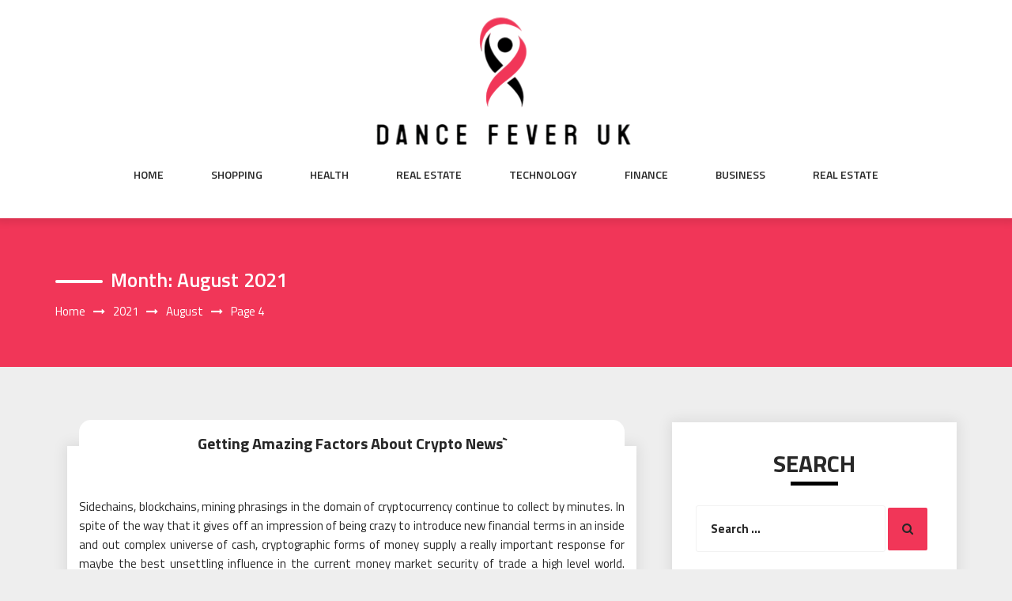

--- FILE ---
content_type: text/html; charset=UTF-8
request_url: http://www.dancefeveruk.com/2021/08/page/4
body_size: 13698
content:
<!DOCTYPE html>
<html lang="en-US" class="no-js no-svg">
<head>
    <meta charset="UTF-8">
    <meta name="viewport" content="width=device-width, initial-scale=1">
    <link rel="profile" href="http://gmpg.org/xfn/11">
    <script>(function(html){html.className = html.className.replace(/\bno-js\b/,'js')})(document.documentElement);</script>
<title>August 2021 &#8211; Page 4 &#8211; Dance Fever Uk</title>
<meta name='robots' content='max-image-preview:large' />
	<style>img:is([sizes="auto" i], [sizes^="auto," i]) { contain-intrinsic-size: 3000px 1500px }</style>
	<link rel='dns-prefetch' href='//fonts.googleapis.com' />
<link rel="alternate" type="application/rss+xml" title="Dance Fever Uk &raquo; Feed" href="http://www.dancefeveruk.com/feed" />
<link rel="alternate" type="application/rss+xml" title="Dance Fever Uk &raquo; Comments Feed" href="http://www.dancefeveruk.com/comments/feed" />
<script type="text/javascript">
/* <![CDATA[ */
window._wpemojiSettings = {"baseUrl":"https:\/\/s.w.org\/images\/core\/emoji\/15.0.3\/72x72\/","ext":".png","svgUrl":"https:\/\/s.w.org\/images\/core\/emoji\/15.0.3\/svg\/","svgExt":".svg","source":{"concatemoji":"http:\/\/www.dancefeveruk.com\/wp-includes\/js\/wp-emoji-release.min.js?ver=6.7.4"}};
/*! This file is auto-generated */
!function(i,n){var o,s,e;function c(e){try{var t={supportTests:e,timestamp:(new Date).valueOf()};sessionStorage.setItem(o,JSON.stringify(t))}catch(e){}}function p(e,t,n){e.clearRect(0,0,e.canvas.width,e.canvas.height),e.fillText(t,0,0);var t=new Uint32Array(e.getImageData(0,0,e.canvas.width,e.canvas.height).data),r=(e.clearRect(0,0,e.canvas.width,e.canvas.height),e.fillText(n,0,0),new Uint32Array(e.getImageData(0,0,e.canvas.width,e.canvas.height).data));return t.every(function(e,t){return e===r[t]})}function u(e,t,n){switch(t){case"flag":return n(e,"\ud83c\udff3\ufe0f\u200d\u26a7\ufe0f","\ud83c\udff3\ufe0f\u200b\u26a7\ufe0f")?!1:!n(e,"\ud83c\uddfa\ud83c\uddf3","\ud83c\uddfa\u200b\ud83c\uddf3")&&!n(e,"\ud83c\udff4\udb40\udc67\udb40\udc62\udb40\udc65\udb40\udc6e\udb40\udc67\udb40\udc7f","\ud83c\udff4\u200b\udb40\udc67\u200b\udb40\udc62\u200b\udb40\udc65\u200b\udb40\udc6e\u200b\udb40\udc67\u200b\udb40\udc7f");case"emoji":return!n(e,"\ud83d\udc26\u200d\u2b1b","\ud83d\udc26\u200b\u2b1b")}return!1}function f(e,t,n){var r="undefined"!=typeof WorkerGlobalScope&&self instanceof WorkerGlobalScope?new OffscreenCanvas(300,150):i.createElement("canvas"),a=r.getContext("2d",{willReadFrequently:!0}),o=(a.textBaseline="top",a.font="600 32px Arial",{});return e.forEach(function(e){o[e]=t(a,e,n)}),o}function t(e){var t=i.createElement("script");t.src=e,t.defer=!0,i.head.appendChild(t)}"undefined"!=typeof Promise&&(o="wpEmojiSettingsSupports",s=["flag","emoji"],n.supports={everything:!0,everythingExceptFlag:!0},e=new Promise(function(e){i.addEventListener("DOMContentLoaded",e,{once:!0})}),new Promise(function(t){var n=function(){try{var e=JSON.parse(sessionStorage.getItem(o));if("object"==typeof e&&"number"==typeof e.timestamp&&(new Date).valueOf()<e.timestamp+604800&&"object"==typeof e.supportTests)return e.supportTests}catch(e){}return null}();if(!n){if("undefined"!=typeof Worker&&"undefined"!=typeof OffscreenCanvas&&"undefined"!=typeof URL&&URL.createObjectURL&&"undefined"!=typeof Blob)try{var e="postMessage("+f.toString()+"("+[JSON.stringify(s),u.toString(),p.toString()].join(",")+"));",r=new Blob([e],{type:"text/javascript"}),a=new Worker(URL.createObjectURL(r),{name:"wpTestEmojiSupports"});return void(a.onmessage=function(e){c(n=e.data),a.terminate(),t(n)})}catch(e){}c(n=f(s,u,p))}t(n)}).then(function(e){for(var t in e)n.supports[t]=e[t],n.supports.everything=n.supports.everything&&n.supports[t],"flag"!==t&&(n.supports.everythingExceptFlag=n.supports.everythingExceptFlag&&n.supports[t]);n.supports.everythingExceptFlag=n.supports.everythingExceptFlag&&!n.supports.flag,n.DOMReady=!1,n.readyCallback=function(){n.DOMReady=!0}}).then(function(){return e}).then(function(){var e;n.supports.everything||(n.readyCallback(),(e=n.source||{}).concatemoji?t(e.concatemoji):e.wpemoji&&e.twemoji&&(t(e.twemoji),t(e.wpemoji)))}))}((window,document),window._wpemojiSettings);
/* ]]> */
</script>
<style id='wp-emoji-styles-inline-css' type='text/css'>

	img.wp-smiley, img.emoji {
		display: inline !important;
		border: none !important;
		box-shadow: none !important;
		height: 1em !important;
		width: 1em !important;
		margin: 0 0.07em !important;
		vertical-align: -0.1em !important;
		background: none !important;
		padding: 0 !important;
	}
</style>
<link rel='stylesheet' id='wp-block-library-css' href='http://www.dancefeveruk.com/wp-includes/css/dist/block-library/style.min.css?ver=6.7.4' type='text/css' media='all' />
<style id='classic-theme-styles-inline-css' type='text/css'>
/*! This file is auto-generated */
.wp-block-button__link{color:#fff;background-color:#32373c;border-radius:9999px;box-shadow:none;text-decoration:none;padding:calc(.667em + 2px) calc(1.333em + 2px);font-size:1.125em}.wp-block-file__button{background:#32373c;color:#fff;text-decoration:none}
</style>
<style id='global-styles-inline-css' type='text/css'>
:root{--wp--preset--aspect-ratio--square: 1;--wp--preset--aspect-ratio--4-3: 4/3;--wp--preset--aspect-ratio--3-4: 3/4;--wp--preset--aspect-ratio--3-2: 3/2;--wp--preset--aspect-ratio--2-3: 2/3;--wp--preset--aspect-ratio--16-9: 16/9;--wp--preset--aspect-ratio--9-16: 9/16;--wp--preset--color--black: #000000;--wp--preset--color--cyan-bluish-gray: #abb8c3;--wp--preset--color--white: #ffffff;--wp--preset--color--pale-pink: #f78da7;--wp--preset--color--vivid-red: #cf2e2e;--wp--preset--color--luminous-vivid-orange: #ff6900;--wp--preset--color--luminous-vivid-amber: #fcb900;--wp--preset--color--light-green-cyan: #7bdcb5;--wp--preset--color--vivid-green-cyan: #00d084;--wp--preset--color--pale-cyan-blue: #8ed1fc;--wp--preset--color--vivid-cyan-blue: #0693e3;--wp--preset--color--vivid-purple: #9b51e0;--wp--preset--gradient--vivid-cyan-blue-to-vivid-purple: linear-gradient(135deg,rgba(6,147,227,1) 0%,rgb(155,81,224) 100%);--wp--preset--gradient--light-green-cyan-to-vivid-green-cyan: linear-gradient(135deg,rgb(122,220,180) 0%,rgb(0,208,130) 100%);--wp--preset--gradient--luminous-vivid-amber-to-luminous-vivid-orange: linear-gradient(135deg,rgba(252,185,0,1) 0%,rgba(255,105,0,1) 100%);--wp--preset--gradient--luminous-vivid-orange-to-vivid-red: linear-gradient(135deg,rgba(255,105,0,1) 0%,rgb(207,46,46) 100%);--wp--preset--gradient--very-light-gray-to-cyan-bluish-gray: linear-gradient(135deg,rgb(238,238,238) 0%,rgb(169,184,195) 100%);--wp--preset--gradient--cool-to-warm-spectrum: linear-gradient(135deg,rgb(74,234,220) 0%,rgb(151,120,209) 20%,rgb(207,42,186) 40%,rgb(238,44,130) 60%,rgb(251,105,98) 80%,rgb(254,248,76) 100%);--wp--preset--gradient--blush-light-purple: linear-gradient(135deg,rgb(255,206,236) 0%,rgb(152,150,240) 100%);--wp--preset--gradient--blush-bordeaux: linear-gradient(135deg,rgb(254,205,165) 0%,rgb(254,45,45) 50%,rgb(107,0,62) 100%);--wp--preset--gradient--luminous-dusk: linear-gradient(135deg,rgb(255,203,112) 0%,rgb(199,81,192) 50%,rgb(65,88,208) 100%);--wp--preset--gradient--pale-ocean: linear-gradient(135deg,rgb(255,245,203) 0%,rgb(182,227,212) 50%,rgb(51,167,181) 100%);--wp--preset--gradient--electric-grass: linear-gradient(135deg,rgb(202,248,128) 0%,rgb(113,206,126) 100%);--wp--preset--gradient--midnight: linear-gradient(135deg,rgb(2,3,129) 0%,rgb(40,116,252) 100%);--wp--preset--font-size--small: 13px;--wp--preset--font-size--medium: 20px;--wp--preset--font-size--large: 36px;--wp--preset--font-size--x-large: 42px;--wp--preset--spacing--20: 0.44rem;--wp--preset--spacing--30: 0.67rem;--wp--preset--spacing--40: 1rem;--wp--preset--spacing--50: 1.5rem;--wp--preset--spacing--60: 2.25rem;--wp--preset--spacing--70: 3.38rem;--wp--preset--spacing--80: 5.06rem;--wp--preset--shadow--natural: 6px 6px 9px rgba(0, 0, 0, 0.2);--wp--preset--shadow--deep: 12px 12px 50px rgba(0, 0, 0, 0.4);--wp--preset--shadow--sharp: 6px 6px 0px rgba(0, 0, 0, 0.2);--wp--preset--shadow--outlined: 6px 6px 0px -3px rgba(255, 255, 255, 1), 6px 6px rgba(0, 0, 0, 1);--wp--preset--shadow--crisp: 6px 6px 0px rgba(0, 0, 0, 1);}:where(.is-layout-flex){gap: 0.5em;}:where(.is-layout-grid){gap: 0.5em;}body .is-layout-flex{display: flex;}.is-layout-flex{flex-wrap: wrap;align-items: center;}.is-layout-flex > :is(*, div){margin: 0;}body .is-layout-grid{display: grid;}.is-layout-grid > :is(*, div){margin: 0;}:where(.wp-block-columns.is-layout-flex){gap: 2em;}:where(.wp-block-columns.is-layout-grid){gap: 2em;}:where(.wp-block-post-template.is-layout-flex){gap: 1.25em;}:where(.wp-block-post-template.is-layout-grid){gap: 1.25em;}.has-black-color{color: var(--wp--preset--color--black) !important;}.has-cyan-bluish-gray-color{color: var(--wp--preset--color--cyan-bluish-gray) !important;}.has-white-color{color: var(--wp--preset--color--white) !important;}.has-pale-pink-color{color: var(--wp--preset--color--pale-pink) !important;}.has-vivid-red-color{color: var(--wp--preset--color--vivid-red) !important;}.has-luminous-vivid-orange-color{color: var(--wp--preset--color--luminous-vivid-orange) !important;}.has-luminous-vivid-amber-color{color: var(--wp--preset--color--luminous-vivid-amber) !important;}.has-light-green-cyan-color{color: var(--wp--preset--color--light-green-cyan) !important;}.has-vivid-green-cyan-color{color: var(--wp--preset--color--vivid-green-cyan) !important;}.has-pale-cyan-blue-color{color: var(--wp--preset--color--pale-cyan-blue) !important;}.has-vivid-cyan-blue-color{color: var(--wp--preset--color--vivid-cyan-blue) !important;}.has-vivid-purple-color{color: var(--wp--preset--color--vivid-purple) !important;}.has-black-background-color{background-color: var(--wp--preset--color--black) !important;}.has-cyan-bluish-gray-background-color{background-color: var(--wp--preset--color--cyan-bluish-gray) !important;}.has-white-background-color{background-color: var(--wp--preset--color--white) !important;}.has-pale-pink-background-color{background-color: var(--wp--preset--color--pale-pink) !important;}.has-vivid-red-background-color{background-color: var(--wp--preset--color--vivid-red) !important;}.has-luminous-vivid-orange-background-color{background-color: var(--wp--preset--color--luminous-vivid-orange) !important;}.has-luminous-vivid-amber-background-color{background-color: var(--wp--preset--color--luminous-vivid-amber) !important;}.has-light-green-cyan-background-color{background-color: var(--wp--preset--color--light-green-cyan) !important;}.has-vivid-green-cyan-background-color{background-color: var(--wp--preset--color--vivid-green-cyan) !important;}.has-pale-cyan-blue-background-color{background-color: var(--wp--preset--color--pale-cyan-blue) !important;}.has-vivid-cyan-blue-background-color{background-color: var(--wp--preset--color--vivid-cyan-blue) !important;}.has-vivid-purple-background-color{background-color: var(--wp--preset--color--vivid-purple) !important;}.has-black-border-color{border-color: var(--wp--preset--color--black) !important;}.has-cyan-bluish-gray-border-color{border-color: var(--wp--preset--color--cyan-bluish-gray) !important;}.has-white-border-color{border-color: var(--wp--preset--color--white) !important;}.has-pale-pink-border-color{border-color: var(--wp--preset--color--pale-pink) !important;}.has-vivid-red-border-color{border-color: var(--wp--preset--color--vivid-red) !important;}.has-luminous-vivid-orange-border-color{border-color: var(--wp--preset--color--luminous-vivid-orange) !important;}.has-luminous-vivid-amber-border-color{border-color: var(--wp--preset--color--luminous-vivid-amber) !important;}.has-light-green-cyan-border-color{border-color: var(--wp--preset--color--light-green-cyan) !important;}.has-vivid-green-cyan-border-color{border-color: var(--wp--preset--color--vivid-green-cyan) !important;}.has-pale-cyan-blue-border-color{border-color: var(--wp--preset--color--pale-cyan-blue) !important;}.has-vivid-cyan-blue-border-color{border-color: var(--wp--preset--color--vivid-cyan-blue) !important;}.has-vivid-purple-border-color{border-color: var(--wp--preset--color--vivid-purple) !important;}.has-vivid-cyan-blue-to-vivid-purple-gradient-background{background: var(--wp--preset--gradient--vivid-cyan-blue-to-vivid-purple) !important;}.has-light-green-cyan-to-vivid-green-cyan-gradient-background{background: var(--wp--preset--gradient--light-green-cyan-to-vivid-green-cyan) !important;}.has-luminous-vivid-amber-to-luminous-vivid-orange-gradient-background{background: var(--wp--preset--gradient--luminous-vivid-amber-to-luminous-vivid-orange) !important;}.has-luminous-vivid-orange-to-vivid-red-gradient-background{background: var(--wp--preset--gradient--luminous-vivid-orange-to-vivid-red) !important;}.has-very-light-gray-to-cyan-bluish-gray-gradient-background{background: var(--wp--preset--gradient--very-light-gray-to-cyan-bluish-gray) !important;}.has-cool-to-warm-spectrum-gradient-background{background: var(--wp--preset--gradient--cool-to-warm-spectrum) !important;}.has-blush-light-purple-gradient-background{background: var(--wp--preset--gradient--blush-light-purple) !important;}.has-blush-bordeaux-gradient-background{background: var(--wp--preset--gradient--blush-bordeaux) !important;}.has-luminous-dusk-gradient-background{background: var(--wp--preset--gradient--luminous-dusk) !important;}.has-pale-ocean-gradient-background{background: var(--wp--preset--gradient--pale-ocean) !important;}.has-electric-grass-gradient-background{background: var(--wp--preset--gradient--electric-grass) !important;}.has-midnight-gradient-background{background: var(--wp--preset--gradient--midnight) !important;}.has-small-font-size{font-size: var(--wp--preset--font-size--small) !important;}.has-medium-font-size{font-size: var(--wp--preset--font-size--medium) !important;}.has-large-font-size{font-size: var(--wp--preset--font-size--large) !important;}.has-x-large-font-size{font-size: var(--wp--preset--font-size--x-large) !important;}
:where(.wp-block-post-template.is-layout-flex){gap: 1.25em;}:where(.wp-block-post-template.is-layout-grid){gap: 1.25em;}
:where(.wp-block-columns.is-layout-flex){gap: 2em;}:where(.wp-block-columns.is-layout-grid){gap: 2em;}
:root :where(.wp-block-pullquote){font-size: 1.5em;line-height: 1.6;}
</style>
<link rel='stylesheet' id='parent-style-css' href='http://www.dancefeveruk.com/wp-content/themes/web-wave/style.css?ver=6.7.4' type='text/css' media='all' />
<link rel='stylesheet' id='child-style-css' href='http://www.dancefeveruk.com/wp-content/themes/web-wave-child/style.css?ver=6.7.4' type='text/css' media='all' />
<link rel='stylesheet' id='web-wave-google-fonts-css' href='https://fonts.googleapis.com/css2?family=Titillium+Web:wght@200;300;400;600;700' type='text/css' media='all' />
<link rel='stylesheet' id='web-wave-google-pacifio-css' href='https://fonts.googleapis.com/css2?family=Playfair+Display+SC:wght@900&#038;display=swap' type='text/css' media='all' />
<link rel='stylesheet' id='bootstrap-css' href='http://www.dancefeveruk.com/wp-content/themes/web-wave/themesara/assets/css/bootstrap.min.css?ver=6.7.4' type='text/css' media='all' />
<link rel='stylesheet' id='font-awesome-css' href='http://www.dancefeveruk.com/wp-content/themes/web-wave/themesara/assets/css/font-awesome.min.css?ver=6.7.4' type='text/css' media='all' />
<link rel='stylesheet' id='web-wave-color-css' href='http://www.dancefeveruk.com/wp-content/themes/web-wave/themesara/assets/css/color.css?ver=6.7.4' type='text/css' media='all' />
<link rel='stylesheet' id='web-wave-typography-css' href='http://www.dancefeveruk.com/wp-content/themes/web-wave/themesara/assets/css/typography.css?ver=6.7.4' type='text/css' media='all' />
<link rel='stylesheet' id='svg-css' href='http://www.dancefeveruk.com/wp-content/themes/web-wave/themesara/assets/css/svg.css?ver=6.7.4' type='text/css' media='all' />
<link rel='stylesheet' id='web-wave-css' href='http://www.dancefeveruk.com/wp-content/themes/web-wave-child/style.css?ver=6.7.4' type='text/css' media='all' />
<link rel='stylesheet' id='owl-carousel-css' href='http://www.dancefeveruk.com/wp-content/themes/web-wave/themesara/assets/css/owl.carousel.min.css?ver=6.7.4' type='text/css' media='all' />
<link rel='stylesheet' id='owl-carousel-default-css' href='http://www.dancefeveruk.com/wp-content/themes/web-wave/themesara/assets/css/owl.theme.default.min.css?ver=6.7.4' type='text/css' media='all' />
<link rel='stylesheet' id='web-wave-responsive-css' href='http://www.dancefeveruk.com/wp-content/themes/web-wave/themesara/assets/css/responsive.css?ver=6.7.4' type='text/css' media='all' />
<script type="text/javascript" src="http://www.dancefeveruk.com/wp-includes/js/jquery/jquery.min.js?ver=3.7.1" id="jquery-core-js"></script>
<script type="text/javascript" src="http://www.dancefeveruk.com/wp-includes/js/jquery/jquery-migrate.min.js?ver=3.4.1" id="jquery-migrate-js"></script>
<link rel="https://api.w.org/" href="http://www.dancefeveruk.com/wp-json/" /><link rel="EditURI" type="application/rsd+xml" title="RSD" href="http://www.dancefeveruk.com/xmlrpc.php?rsd" />
<meta name="generator" content="WordPress 6.7.4" />
<link rel="icon" href="http://www.dancefeveruk.com/wp-content/uploads/2025/09/cropped-Customize-Dance-Fever-Uk-09-12-2025_02_02_PM-32x32.png" sizes="32x32" />
<link rel="icon" href="http://www.dancefeveruk.com/wp-content/uploads/2025/09/cropped-Customize-Dance-Fever-Uk-09-12-2025_02_02_PM-192x192.png" sizes="192x192" />
<link rel="apple-touch-icon" href="http://www.dancefeveruk.com/wp-content/uploads/2025/09/cropped-Customize-Dance-Fever-Uk-09-12-2025_02_02_PM-180x180.png" />
<meta name="msapplication-TileImage" content="http://www.dancefeveruk.com/wp-content/uploads/2025/09/cropped-Customize-Dance-Fever-Uk-09-12-2025_02_02_PM-270x270.png" />
		<style type="text/css" id="wp-custom-css">
			*:focus {
    outline: none !important;
}	
		</style>
		</head>

<body class="archive date paged wp-custom-logo paged-4 date-paged-4 sb-sticky-sidebar hfeed has-sidebar page-two-column title-tagline-hidden right-sidebar">

 <a class="skip-link screen-reader-text"
       href="#content">Skip to content</a>
	
    <!-- Menu Bar -->
    <div class="menu-bar default">
        <div class="container">

            <div class="logo-top">
               <div class="site-branding">

	        <div class="custom-logo">
            <a href="http://www.dancefeveruk.com/" class="custom-logo-link" rel="home"><img width="334" height="171" src="http://www.dancefeveruk.com/wp-content/uploads/2025/09/image-Photoroom-2025-09-12T140214.308.png" class="custom-logo" alt="Dance Fever Uk" decoding="async" fetchpriority="high" srcset="http://www.dancefeveruk.com/wp-content/uploads/2025/09/image-Photoroom-2025-09-12T140214.308.png 334w, http://www.dancefeveruk.com/wp-content/uploads/2025/09/image-Photoroom-2025-09-12T140214.308-300x154.png 300w" sizes="(max-width: 767px) 89vw, (max-width: 1000px) 54vw, (max-width: 1071px) 543px, 580px" /></a>        </div>
	</div><!-- .site-branding -->
</a>
            </div>

             <nav id="site-navigation" class="main-navigation" itemtype="https://schema.org/SiteNavigationElement" itemscope="">
            
                <button class="manu-toggler" aria-controls="primary-menu"  aria-expanded="false">
    <span></span>
       </button>
                        <div class="menu-links">

                 <div class="menu-home-container"><ul id="primary-menu" class="main-menu nav navbar-nav nav-menu"><li id="menu-item-1868" class="menu-item menu-item-type-taxonomy menu-item-object-category menu-item-1868"><a href="http://www.dancefeveruk.com/category/home">Home</a></li>
<li id="menu-item-46" class="menu-item menu-item-type-taxonomy menu-item-object-category menu-item-46"><a href="http://www.dancefeveruk.com/category/shopping">Shopping</a></li>
<li id="menu-item-47" class="menu-item menu-item-type-taxonomy menu-item-object-category menu-item-47"><a href="http://www.dancefeveruk.com/category/health">Health</a></li>
<li id="menu-item-49" class="menu-item menu-item-type-taxonomy menu-item-object-category menu-item-49"><a href="http://www.dancefeveruk.com/category/real-estate">Real Estate</a></li>
<li id="menu-item-50" class="menu-item menu-item-type-taxonomy menu-item-object-category menu-item-50"><a href="http://www.dancefeveruk.com/category/technology">Technology</a></li>
<li id="menu-item-51" class="menu-item menu-item-type-taxonomy menu-item-object-category menu-item-51"><a href="http://www.dancefeveruk.com/category/finance">Finance</a></li>
<li id="menu-item-1869" class="menu-item menu-item-type-taxonomy menu-item-object-category menu-item-1869"><a href="http://www.dancefeveruk.com/category/business">Business</a></li>
<li id="menu-item-1870" class="menu-item menu-item-type-taxonomy menu-item-object-category menu-item-1870"><a href="http://www.dancefeveruk.com/category/real-estate">Real Estate</a></li>
</ul></div>            </div>
                       </nav>
        </div>
    </div>
    <!-- /Menu Bar -->


     
  
  

     	<!-- Breadcrumb Header -->
    <div class="themesara-breadcrumb" >
        <div class="container">
            <h1 class="title">Month: <span>August 2021</span></h1>
            
            <!-- Breadcrumb Header -->
      
          <nav role="navigation" aria-label="Breadcrumbs" class="breadcrumb-trail breadcrumbs" itemprop="breadcrumb"><h2 class="trail-browse">Browse:</h2><ul class="trail-items" itemscope itemtype="http://schema.org/BreadcrumbList"><meta name="numberOfItems" content="4" /><meta name="itemListOrder" content="Ascending" /><li itemprop="itemListElement" itemscope itemtype="http://schema.org/ListItem" class="trail-item trail-begin"><a href="http://www.dancefeveruk.com" rel="home" itemprop="item"><span itemprop="name">Home</span></a><meta itemprop="position" content="1" /></li><li itemprop="itemListElement" itemscope itemtype="http://schema.org/ListItem" class="trail-item"><a href="http://www.dancefeveruk.com/2021" itemprop="item"><span itemprop="name">2021</span></a><meta itemprop="position" content="2" /></li><li itemprop="itemListElement" itemscope itemtype="http://schema.org/ListItem" class="trail-item"><a href="http://www.dancefeveruk.com/2021/08" itemprop="item"><span itemprop="name">August</span></a><meta itemprop="position" content="3" /></li><li itemprop="itemListElement" itemscope itemtype="http://schema.org/ListItem" class="trail-item trail-end"><span itemprop="item"><span itemprop="name">Page 4</span></span><meta itemprop="position" content="4" /></li></ul></nav>         
        <!-- /Breadcrumb Header -->
	        </div>
    </div>
    <!-- /Breadcrumb Header -->

<div class="container">
    <!-- Main Content Area -->
    <section class="section-wrap">
        <div class="row">
            <div class="col-sm-12">
                <!-- Blog Grid Posts -->
                <div class="tm-blog-grid">
                    <div class="row">

                        <div class="col-md-8 left-block"  >
            		    
                           
<article id="post-174" class="col-lg-12 masonry post post-174 type-post status-publish format-standard hentry category-finance">

    <div class="blog-post">
       
        <div class="post-content">
            <h3 class="post-title no-image"><a href="http://www.dancefeveruk.com/getting-amazing-factors-about-crypto-news.html">Getting Amazing Factors About Crypto News`</a></h3>
            <p class="post-description">
              <p style="text-align: justify;">Sidechains, blockchains, mining phrasings in the domain of cryptocurrency continue to collect by minutes. In spite of the way that it gives off an impression of being crazy to introduce new financial terms in an inside and out complex universe of cash, cryptographic forms of money supply a really important response for maybe the best unsettling influence in the current money market security of trade a high level world. Cryptocurrency is a dangerous and describing headway in the domain of equilibrium tech, a response to the need for a system of exchange the hours of trade that is automated. At the point when expenses are numbers and digits, cryptocurrency proposes to do that! NCY that assurances trades that are gotten past online grid arranging. The misnomer is positively a property rather than cash.</p>
<p style="text-align: justify;">As opposed to cash, <a href="https://thecurrencyanalytics.com/"><strong>crypto news</strong></a> fill in as a decentralized instrument. In a passed on cryptocurrency part, the cash is given, upheld and regulated by the total neighborhood structure the consistent activity of which is called mining on an allies machine. Backhoes that are successful get coins. After used, the trade data is advanced to a blockchain from the structure under a public-key, holding each coin back from being contributed twice from a comparative customer. The blockchain can be considered as the register of the representative. Supply Of coins in the money world is pre-settled financial associations, affiliations, government components and by any person. The cryptocurrency cycle is striking for its speed, as trade practices over the wallets can seem resources in assessment with the monetary structure. Additionally it is for the most part irreversible by arrangement, further strengthening the possibility of mystery and killing any additional shots at following the money back to its exceptional owner.</p>
<p style="text-align: justify;">Gracious, the features security, rate, and lack of clarity have made trades mode for trades that were different. Coins are gotten behind a wallet. If cryptocurrency attempts to transform into a urgent piece of the current money related system, it ought to satisfy particularly divergent monetary, authoritative and social standards. It ought to be watched, customer kind, and developer check to offer its bit of slack that is vital to the standard system that is financial. Customer indefinite quality should be ensured by it with no station of distortion, charge aversion and tax avoidance. Since these are supreme necessities for the electronic structure, it will require relatively few additional years to grasp if cryptocurrency will can match the certifiable world money going full scale. Notwithstanding the way that it is likely going to occur, digital currency&#8217;s thriving or shortage in that division of managing the hardships will choose the fortune of the financial system from the days ahead.</p>
            </p>
            <div class="blog-post-meta">
                <ul>
                    <li class="byline list-inline-item"><span class="author vcard"><i class="fa fa-user-o" aria-hidden="true" ></i> <a class="url fn n" href=" http://www.dancefeveruk.com/author/admin">Steffan</a></span></li><li class="posted-on list-inline-item"><i class="fa fa-calendar-o" aria-hidden="true"></i><span class="screen-reader-text">Posted on</span> <a href="http://www.dancefeveruk.com/2021/08/09" rel="bookmark"><time class="entry-date published updated" datetime="2021-08-09T10:59:54+00:00">August 9, 2021</time></a></li>
                    <li <i class="fa fa-folder-o " aria-hidden="true" ></i><a href="http://www.dancefeveruk.com/category/finance "> Finance</a></li>

                                 
                        <li class="meta-comment list-inline-item">
                              
                            <i class="fa fa-comment-o" aria-hidden="true"></i>
                            <a href="http://www.dancefeveruk.com/getting-amazing-factors-about-crypto-news.html#respond">No Comments</a>
                        </li>
                                       
                </ul>
            </div>
                    
                </div>
    </div>
   
</article><!-- #post-## -->
  
<article id="post-172" class="col-lg-12 masonry post post-172 type-post status-publish format-standard hentry category-general">

    <div class="blog-post">
       
        <div class="post-content">
            <h3 class="post-title no-image"><a href="http://www.dancefeveruk.com/make-the-ideal-nursery-with-garden-plants.html">Make the ideal nursery with garden plants</a></h3>
            <p class="post-description">
              <p style="text-align: justify;">Nursery is an identify that we as a whole in all friendship to visit, and in the event that someone has his own nursery, by then it is marvelous. In light of everything, different individuals have their own nursery these days. Notwithstanding, basically having it is not satisfactory, what is basic is that can your nursery stand isolated from those of others&#8217; or not. Everyone needs to make his/her nursery look wonderful and satisfying. In any case, in case you are of the theory that some various sprouts and a blend of plants alone can credit the basic significance to your nursery, you should reexamine. You ought to wisely utilize the contemporary nursery improving things to make your nursery into the nursery you had reliably required. Nursery brilliant things play a ton in focusing and improving to the significance of a nursery.</p>
<p style="text-align: justify;">
<p style="text-align: justify;">This is the explanation that in the recent developments these great things have become a focal piece of in every practical sense, all nurseries or nurseries whether open or private. Obviously the most utilized nursery designs these days are alluded to under. Lights are perplexing subject, yet utility things for a nursery. These lights look continuously incredible when they are turned on at the dusk time. As of now, the rich nursery lights are open in a wide pack of developments to decorate your yard. These lights are phenomenally proposed to withstand the climatic conditions like warmth, hurricane, and storm. The central sorts of such b and r direct plants join current lights, storm lights, and light posts. Furniture again is a utility and nursery plan thing. Nursery furniture for the most part combines seats, seats, and table. The sort of furniture to be introduced relies upon the sort and nature of the nursery. Metropolitan gardens normally have iron and stone seats, which develop their prominent products.</p>
<p style="text-align: justify;">
<p style="text-align: justify;">In any case, for private nurseries, furniture like rest-seats, round and oval molded tables, and eating seats are viewed as satisfactory. Wellsprings are the presence of a nursery, which credit a calm and quiet look to the entire scene. These days, garden wellsprings are open in a wide gathering of plans, styles, models, and sizes. Huge evaluated wellsprings are viewed as significant for huge yards while there are a ton of carefully coordinated negligible assessed wellsprings that are ideal for little and medium surveyed gardens and see <strong><a href="https://ourhouseourhome.co.uk/5-ways-to-make-use-of-your-garden-throughout-the-year/">5 ways to make use of your garden</a></strong>. Winged animal feeders pull in sublime flying creatures towards your nursery as they are made arrangements for managing the cushioned creatures. They are among maybe the most sublime nursery illuminating things that are open in a wide variety of plans. These reviving things are by and large produced using sandstone, marble, mud, metal, and copper. Youth feeders are in like way totally reasonable and a certain need have garden extra.</p>
            </p>
            <div class="blog-post-meta">
                <ul>
                    <li class="byline list-inline-item"><span class="author vcard"><i class="fa fa-user-o" aria-hidden="true" ></i> <a class="url fn n" href=" http://www.dancefeveruk.com/author/admin">Steffan</a></span></li><li class="posted-on list-inline-item"><i class="fa fa-calendar-o" aria-hidden="true"></i><span class="screen-reader-text">Posted on</span> <a href="http://www.dancefeveruk.com/2021/08/08" rel="bookmark"><time class="entry-date published updated" datetime="2021-08-08T10:49:51+00:00">August 8, 2021</time></a></li>
                    <li <i class="fa fa-folder-o " aria-hidden="true" ></i><a href="http://www.dancefeveruk.com/category/general "> General</a></li>

                                 
                        <li class="meta-comment list-inline-item">
                              
                            <i class="fa fa-comment-o" aria-hidden="true"></i>
                            <a href="http://www.dancefeveruk.com/make-the-ideal-nursery-with-garden-plants.html#respond">No Comments</a>
                        </li>
                                       
                </ul>
            </div>
                    
                </div>
    </div>
   
</article><!-- #post-## -->
  
<article id="post-167" class="col-lg-12 masonry post post-167 type-post status-publish format-standard hentry category-general">

    <div class="blog-post">
       
        <div class="post-content">
            <h3 class="post-title no-image"><a href="http://www.dancefeveruk.com/act-now-with-composite-decking-brings.html">Act now with Composite Decking Brings</a></h3>
            <p class="post-description">
              <p style="text-align: justify;">Exhausted on the fake look of various elective wood decks accessible? Taking everything into account, why not endeavor trademark looking Trex Composite decking?</p>
<p><img decoding="async" class="aligncenter  wp-image-169" src="http://www.dancefeveruk.com/wp-content/uploads/2021/08/black-woodgrain-composite-decking2.jpg" alt="Composite Decking" width="410" height="410" srcset="http://www.dancefeveruk.com/wp-content/uploads/2021/08/black-woodgrain-composite-decking2.jpg 1000w, http://www.dancefeveruk.com/wp-content/uploads/2021/08/black-woodgrain-composite-decking2-300x300.jpg 300w, http://www.dancefeveruk.com/wp-content/uploads/2021/08/black-woodgrain-composite-decking2-150x150.jpg 150w, http://www.dancefeveruk.com/wp-content/uploads/2021/08/black-woodgrain-composite-decking2-768x768.jpg 768w, http://www.dancefeveruk.com/wp-content/uploads/2021/08/black-woodgrain-composite-decking2-850x850.jpg 850w" sizes="(max-width: 410px) 100vw, 410px" /></p>
<p style="text-align: justify;">For a serious long time, wood has been the upheld decking material over the globe. Nowadays, be that as it may, creating wooden decks has a significant issue: destruction of a few segments of place where there is forests. Because of the different adverse consequences of deforestation, various home loan holders these days are looking for elective decking materials.</p>
<p style="text-align: justify;">For a serious long time, vinyl decking has been the top alternative decking material. Makers promote vinyl decking as an unobtrusive response for contract holders who are reluctant to use wood decking. Moreover, it is really obvious. Diverged from hard wood, vinyl decking is sensible.</p>
<p style="text-align: justify;">Regardless, there is one really enormous downside with vinyl: appearance. Definitely, a vinyl deck is totally sensible, yet it is not for the most part gorgeously captivating. Producers actually cannot appear to refine the specialty of making vinyl decks that appear real and lovely. Just examine vinyl decking at any close by home improvement store, and you will see that it really looks kind of fake. It neglects to quantify up with certified wood decking similar to appearance.</p>
<p style="text-align: justify;">Fortunately, there is the Trex Company, Probably the greatest maker of wood-elective decking in the country, Trex gives nature-venerating home loan holders the best decking material accessible. With Trex Composite decking, property holders will get that normal classiness that is by and large offered essentially by authentic wood.</p>
<p style="text-align: justify;">Created utilizing reused plastic and waste wood, Trex Composite decking is quite possibly the most eco-obliging choice decking materials for contract holders over the US. Not at all like vinyl decking, Trex Composite decking has that wood-like finish that various home loan holders need and visit <a href="http://bookhugger.co.uk/gardening/3-affordable-ways-to-transform-your-garden/"><strong>http://bookhugger.co.uk/gardening/3-affordable-ways-to-transform-your-garden/</strong></a>.</p>
<p style="text-align: justify;">In addition, that is not its completion. There are other repaying benefits that you can get with Trex Composite decking. One tremendous favored situation of Trex decking is that it can offer home loan holders more decisions on working on the presence of their decks. Why is that so? For sure, this decking can be shaped and formed to fit modified necessities &#8211; and that comes missing a ton of issue or cost.</p>
<p style="text-align: justify;">Another exceptional thing with Trex decking is that it will in general be kept in adequate condition with irrelevant help. Not at all like unadulterated wood decking, you do not need to apply water-fixing sealants to it: This Trex material is attempted to be water and clamminess safe.</p>
<p style="text-align: justify;">There will be no necessity for you to purchase extraordinary cleaning equipment or engineered materials. You can essentially use principal tidying materials to keep up the genuineness of your Trex Composite deck. You should just regularly clean it with cleaning agent and water.</p>
            </p>
            <div class="blog-post-meta">
                <ul>
                    <li class="byline list-inline-item"><span class="author vcard"><i class="fa fa-user-o" aria-hidden="true" ></i> <a class="url fn n" href=" http://www.dancefeveruk.com/author/admin">Steffan</a></span></li><li class="posted-on list-inline-item"><i class="fa fa-calendar-o" aria-hidden="true"></i><span class="screen-reader-text">Posted on</span> <a href="http://www.dancefeveruk.com/2021/08/08" rel="bookmark"><time class="entry-date published updated" datetime="2021-08-08T09:15:15+00:00">August 8, 2021</time></a></li>
                    <li <i class="fa fa-folder-o " aria-hidden="true" ></i><a href="http://www.dancefeveruk.com/category/general "> General</a></li>

                                 
                        <li class="meta-comment list-inline-item">
                              
                            <i class="fa fa-comment-o" aria-hidden="true"></i>
                            <a href="http://www.dancefeveruk.com/act-now-with-composite-decking-brings.html#respond">No Comments</a>
                        </li>
                                       
                </ul>
            </div>
                    
                </div>
    </div>
   
</article><!-- #post-## -->
  
<article id="post-158" class="col-lg-12 masonry post post-158 type-post status-publish format-standard hentry category-sports">

    <div class="blog-post">
       
        <div class="post-content">
            <h3 class="post-title no-image"><a href="http://www.dancefeveruk.com/intriguing-information-about-sporting-events.html">Intriguing information about sporting events</a></h3>
            <p class="post-description">
              <p style="text-align: justify;">The term sports that is associated with the games past time is basically a combined name that is given to any practically identical kind of gathering donning exercises. The start of the sporting event is fairly something similar in nature just as changes inside a specific degree which for the most part involves kicking the round trying to score an objective. Association sporting event all the more by and large alluded to as the games or just games is perhaps the most well known of the connected games. The on-line sporting event has acquired colossal allure and furthermore can be taken pleasure in over the web. Such on-line games give long stretches of agreeable and furthermore home amusement for the game fans. On the web sports computer game can give one an unmatched encounter. On-line sports past time doesn&#8217;t simply grant in a real sense anyway can most likely give one a great deal of mental unwinding.</p>
<p style="text-align: justify;"><img decoding="async" class="aligncenter size-large wp-image-160" src="http://www.dancefeveruk.com/wp-content/uploads/2021/08/sport-football-1-adobe-1024x341.jpeg" alt="sports" width="640" height="213" srcset="http://www.dancefeveruk.com/wp-content/uploads/2021/08/sport-football-1-adobe-1024x341.jpeg 1024w, http://www.dancefeveruk.com/wp-content/uploads/2021/08/sport-football-1-adobe-300x100.jpeg 300w, http://www.dancefeveruk.com/wp-content/uploads/2021/08/sport-football-1-adobe-768x256.jpeg 768w, http://www.dancefeveruk.com/wp-content/uploads/2021/08/sport-football-1-adobe-850x283.jpeg 850w, http://www.dancefeveruk.com/wp-content/uploads/2021/08/sport-football-1-adobe.jpeg 1200w" sizes="(max-width: 640px) 100vw, 640px" /></p>
<p style="text-align: justify;">The on the web sports furnishes one with the genuine impression of playing the computer game of sports on the PC and this is offered online through the methods of glimmer programs that chips away at the internet browser. The experience of the opposition and furthermore the veritable sensation of playing sports all can be benefited at a solitary go. The way that a couple of the sites give illustrations of reasonable nature makes the experience of playing sporting event all the really intriguing. We have really assembled this TOP Lots assortment of Sports Gaming&#8217;s for every one of you Sports Fanatics out there that are stalwart Sports fans and furthermore love to play sporting events online at whatever point, any spot. Here is only an example of our Top 5 claim to fame Sports Gaming&#8217;s.</p>
<p style="text-align: justify;">The amount of intelligence that the games are related makes the computer game of sports significantly really interesting and furthermore intuitive. There are incredible arrangements of various offered techniques with which one can go at while playing the <b><a href="https://emagst.ro/%ec%95%88%ec%a0%84%ed%86%a0%ed%86%a0%ec%82%ac%ec%9d%b4%ed%8a%b8/">먹튀검증</a></b>. Text just computer games are offered which are inferred for those people that are attached to monitoring information. With such kind of message just computer games, it is doable to watch out for the both the genuine groups just as the nonexistent gatherings. The significance of sports computer game is rising constantly. Every one of the games on a greater part of the free games computer game sites are amazingly direct to use while not forfeiting the agreeable they give. They for the most part require the utilization of your mouse or the up, down, left just as fitting sharpened stones. Too in some cases a letter or more might be utilized. Generally you can customize assortment or select from foreordained arrangements as well.</p>
            </p>
            <div class="blog-post-meta">
                <ul>
                    <li class="byline list-inline-item"><span class="author vcard"><i class="fa fa-user-o" aria-hidden="true" ></i> <a class="url fn n" href=" http://www.dancefeveruk.com/author/admin">Steffan</a></span></li><li class="posted-on list-inline-item"><i class="fa fa-calendar-o" aria-hidden="true"></i><span class="screen-reader-text">Posted on</span> <a href="http://www.dancefeveruk.com/2021/08/04" rel="bookmark"><time class="entry-date published updated" datetime="2021-08-04T10:55:03+00:00">August 4, 2021</time></a></li>
                    <li <i class="fa fa-folder-o " aria-hidden="true" ></i><a href="http://www.dancefeveruk.com/category/sports "> Sports</a></li>

                                 
                        <li class="meta-comment list-inline-item">
                              
                            <i class="fa fa-comment-o" aria-hidden="true"></i>
                            <a href="http://www.dancefeveruk.com/intriguing-information-about-sporting-events.html#respond">No Comments</a>
                        </li>
                                       
                </ul>
            </div>
                    
                </div>
    </div>
   
</article><!-- #post-## -->

                            <div class="tm-pagination">
                               
	<nav class="navigation pagination" aria-label="Posts pagination">
		<h2 class="screen-reader-text">Posts pagination</h2>
		<div class="nav-links"><a class="prev page-numbers" href="http://www.dancefeveruk.com/2021/08/page/3"><<</a>
<a class="page-numbers" href="http://www.dancefeveruk.com/2021/08/">1</a>
<a class="page-numbers" href="http://www.dancefeveruk.com/2021/08/page/2">2</a>
<a class="page-numbers" href="http://www.dancefeveruk.com/2021/08/page/3">3</a>
<span aria-current="page" class="page-numbers current">4</span></div>
	</nav>                            </div>
                            
                		</div>
        				
                          
        	            
        			
        			   <div class="col-md-4">    
                            
                            <div class="sara-sidebar">
                                
                                 <aside id="secondary" class="widget-area" role="complementary" aria-label="Blog Sidebar">
	<div id="search-2" class="widget widget_search categories"><h4 class="widget-title widget-heading">Search</h4>
<form role="search" method="get" class="search-form" action="http://www.dancefeveruk.com/">
	<label for="search-form-696f5eee093dc">
		<span class="screen-reader-text">Search for:</span>
        <input type="search" id="search-form-696f5eee093dc" class="search-field" placeholder="Search &hellip;" value="" name="s" />
	</label>
	<button type="submit" class="search-submit">
    	<span class="screen-reader-text">
			Search        </span>
        <i class="fa fa-search" aria-hidden="true"></i>
    </button>
</form>
</div>
		<div id="recent-posts-2" class="widget widget_recent_entries categories">
		<h4 class="widget-title widget-heading">More News</h4>
		<ul>
											<li>
					<a href="http://www.dancefeveruk.com/shining-moments-of-happiness-created-by-dedicated-home-care-experts.html">Shining Moments of Happiness Created by Dedicated Home Care Experts</a>
									</li>
											<li>
					<a href="http://www.dancefeveruk.com/experienced-caregivers-committed-to-quality-senior-home-care-services.html">Experienced Caregivers Committed to Quality Senior Home Care Services</a>
									</li>
											<li>
					<a href="http://www.dancefeveruk.com/luxury-metal-cards-what-makes-them-the-ultimate-power-move.html">Luxury Metal Cards: What Makes Them the Ultimate Power Move?</a>
									</li>
											<li>
					<a href="http://www.dancefeveruk.com/smarter-industrial-automation-backed-by-trusted-technical-knowledge.html">Smarter Industrial Automation Backed By Trusted Technical Knowledge</a>
									</li>
											<li>
					<a href="http://www.dancefeveruk.com/responsible-exploration-of-kraken-darknet-builds-digital-understanding.html">Responsible Exploration of Kraken Darknet Builds Digital Understanding</a>
									</li>
					</ul>

		</div><div id="categories-2" class="widget widget_categories categories"><h4 class="widget-title widget-heading">List Of Categories</h4>
			<ul>
					<li class="cat-item cat-item-34"><a href="http://www.dancefeveruk.com/category/anime">Anime</a>
</li>
	<li class="cat-item cat-item-37"><a href="http://www.dancefeveruk.com/category/application">Application</a>
</li>
	<li class="cat-item cat-item-32"><a href="http://www.dancefeveruk.com/category/automobile">Automobile</a>
</li>
	<li class="cat-item cat-item-15"><a href="http://www.dancefeveruk.com/category/beauty">Beauty</a>
</li>
	<li class="cat-item cat-item-11"><a href="http://www.dancefeveruk.com/category/business">Business</a>
</li>
	<li class="cat-item cat-item-22"><a href="http://www.dancefeveruk.com/category/digital-marketing">Digital Marketing</a>
</li>
	<li class="cat-item cat-item-19"><a href="http://www.dancefeveruk.com/category/education">education</a>
</li>
	<li class="cat-item cat-item-33"><a href="http://www.dancefeveruk.com/category/entertainment">Entertainment</a>
</li>
	<li class="cat-item cat-item-18"><a href="http://www.dancefeveruk.com/category/fashion">Fashion</a>
</li>
	<li class="cat-item cat-item-7"><a href="http://www.dancefeveruk.com/category/finance">Finance</a>
</li>
	<li class="cat-item cat-item-27"><a href="http://www.dancefeveruk.com/category/food">Food</a>
</li>
	<li class="cat-item cat-item-14"><a href="http://www.dancefeveruk.com/category/games">Games</a>
</li>
	<li class="cat-item cat-item-3"><a href="http://www.dancefeveruk.com/category/general">General</a>
</li>
	<li class="cat-item cat-item-2"><a href="http://www.dancefeveruk.com/category/health">Health</a>
</li>
	<li class="cat-item cat-item-21"><a href="http://www.dancefeveruk.com/category/home">Home</a>
</li>
	<li class="cat-item cat-item-36"><a href="http://www.dancefeveruk.com/category/home-improvement">Home improvement</a>
</li>
	<li class="cat-item cat-item-17"><a href="http://www.dancefeveruk.com/category/hotel">hotel</a>
</li>
	<li class="cat-item cat-item-13"><a href="http://www.dancefeveruk.com/category/insurance">Insurance</a>
</li>
	<li class="cat-item cat-item-24"><a href="http://www.dancefeveruk.com/category/internet-marketing">Internet Marketing</a>
</li>
	<li class="cat-item cat-item-25"><a href="http://www.dancefeveruk.com/category/law">Law</a>
</li>
	<li class="cat-item cat-item-28"><a href="http://www.dancefeveruk.com/category/lottery">Lottery</a>
</li>
	<li class="cat-item cat-item-35"><a href="http://www.dancefeveruk.com/category/news">News</a>
</li>
	<li class="cat-item cat-item-10"><a href="http://www.dancefeveruk.com/category/pets">Pets</a>
</li>
	<li class="cat-item cat-item-20"><a href="http://www.dancefeveruk.com/category/photography">photography</a>
</li>
	<li class="cat-item cat-item-4"><a href="http://www.dancefeveruk.com/category/real-estate">Real Estate</a>
</li>
	<li class="cat-item cat-item-29"><a href="http://www.dancefeveruk.com/category/seo">SEO</a>
</li>
	<li class="cat-item cat-item-5"><a href="http://www.dancefeveruk.com/category/shopping">Shopping</a>
</li>
	<li class="cat-item cat-item-26"><a href="http://www.dancefeveruk.com/category/slot">Slot</a>
</li>
	<li class="cat-item cat-item-9"><a href="http://www.dancefeveruk.com/category/social-media">Social Media</a>
</li>
	<li class="cat-item cat-item-12"><a href="http://www.dancefeveruk.com/category/sports">Sports</a>
</li>
	<li class="cat-item cat-item-6"><a href="http://www.dancefeveruk.com/category/technology">Technology</a>
</li>
	<li class="cat-item cat-item-23"><a href="http://www.dancefeveruk.com/category/travel">Travel</a>
</li>
	<li class="cat-item cat-item-1"><a href="http://www.dancefeveruk.com/category/uncategorized">Uncategorized</a>
</li>
	<li class="cat-item cat-item-31"><a href="http://www.dancefeveruk.com/category/web-design">Web Design</a>
</li>
	<li class="cat-item cat-item-30"><a href="http://www.dancefeveruk.com/category/web-development">Web Development</a>
</li>
			</ul>

			</div><div id="meta-2" class="widget widget_meta categories"><h4 class="widget-title widget-heading">Meta</h4>
		<ul>
						<li><a href="http://www.dancefeveruk.com/wp-login.php">Log in</a></li>
			<li><a href="http://www.dancefeveruk.com/feed">Entries feed</a></li>
			<li><a href="http://www.dancefeveruk.com/comments/feed">Comments feed</a></li>

			<li><a href="https://wordpress.org/">WordPress.org</a></li>
		</ul>

		</div></aside><!-- #secondary -->

                            </div> 
                            
                        </div>
                	
                         
                    </div><!-- .row -->
            	</div>
            </div>
        </div>  
    </section>    
</div>      

<!--================================
        START FOOTER AREA
    =================================-->
  <!-- Footer -->
	<section class="section-wrap">
		<footer class="footer basic">
    	
    	   
<!-- Bottom Bar -->
<div class="tm-bottom-bar">
	<div class="container">
		<div class="copyright">

				    
	        Copyright &copy;2026 .  All Rights Reserved | Dance Fever Uk	    
	        
	           

		</div>
		<div class="bottom-nav">
			
           		</div>
	</div>
</div><!-- /Bottom Bar -->
        </footer>
    </section>
	
<!--================================
    END FOOTER AREA
    =================================-->

<script type="text/javascript" src="http://www.dancefeveruk.com/wp-content/themes/web-wave/themesara/assets/js/bootstrap.min.js?ver=1.0" id="bootstrap-js"></script>
<script type="text/javascript" src="http://www.dancefeveruk.com/wp-content/themes/web-wave/themesara/assets/js/owl.carousel.min.js?ver=1.0" id="owl-carousel-js"></script>
<script type="text/javascript" src="http://www.dancefeveruk.com/wp-content/themes/web-wave/themesara/assets/js/modernizr.custom.js?ver=1.0" id="modernizr-js"></script>
<script type="text/javascript" src="http://www.dancefeveruk.com/wp-content/themes/web-wave/themesara/assets/js/navigation.js?ver=1.0" id="navigation-js"></script>
<script type="text/javascript" src="http://www.dancefeveruk.com/wp-content/themes/web-wave/themesara/assets/js/skip-link-focus-fix.js?ver=1.0" id="skip-link-focus-fix-js"></script>
<script type="text/javascript" src="http://www.dancefeveruk.com/wp-content/themes/web-wave/themesara/assets/js/jquery.dropdown.js?ver=1.0" id="jquery-dropdown-js"></script>
<script type="text/javascript" src="http://www.dancefeveruk.com/wp-content/themes/web-wave/themesara/assets/js/sticky-sidebar.js?ver=1768906478" id="web-wave-sticky-sidebar-js"></script>
<script type="text/javascript" src="http://www.dancefeveruk.com/wp-content/themes/web-wave/themesara/assets/js/theia-sticky-sidebar.js?ver=1768906478" id="theia-sticky-sidebar-js"></script>
<script type="text/javascript" src="http://www.dancefeveruk.com/wp-content/themes/web-wave/themesara/assets/js/custom.js?ver=1.0" id="web-wave-custom-js"></script>

</body>

</html>
